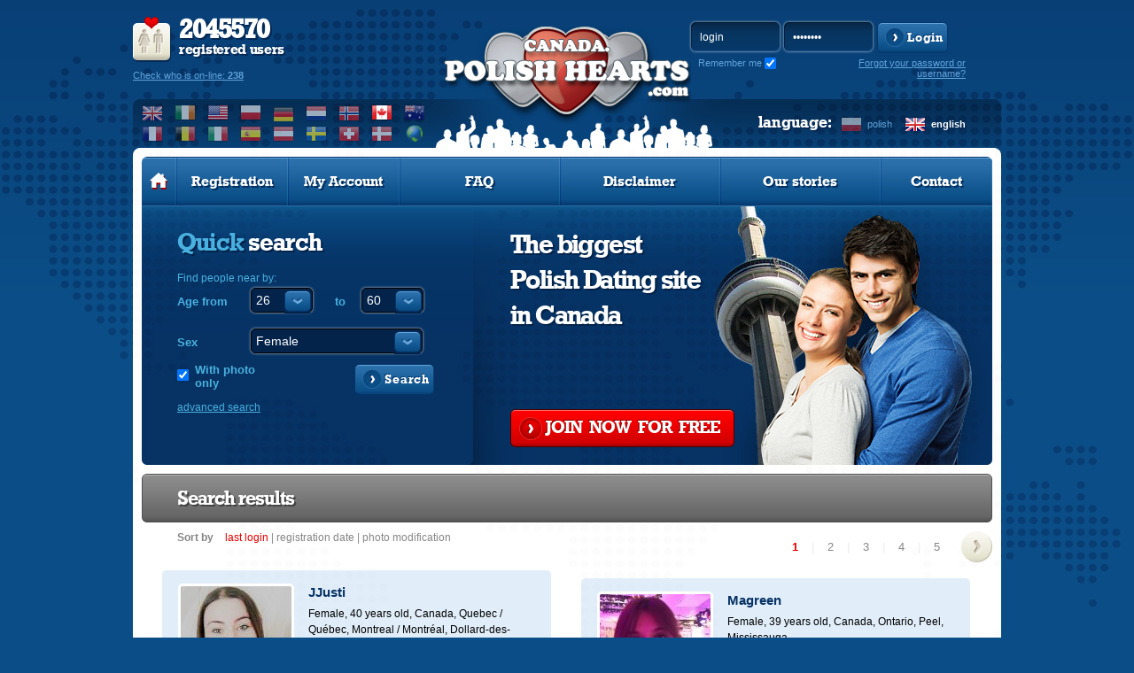

--- FILE ---
content_type: text/html; charset=UTF-8
request_url: https://canada.polishhearts.com/en/a/randki_online_ca
body_size: 9861
content:
<!DOCTYPE html PUBLIC "-//W3C//DTD XHTML 1.0 Transitional//EN" "http://www.w3.org/TR/xhtml1/DTD/xhtml1-transitional.dtd">
<html xmlns="http://www.w3.org/1999/xhtml" lang="en">
    <head>
          
<!-- Google tag (gtag.js) -->
<script async src="https://www.googletagmanager.com/gtag/js?id=G-DF3DLH24BL"></script>
<script>
  window.dataLayer = window.dataLayer || [];
  function gtag(){dataLayer.push(arguments);}
  gtag('js', new Date());

  gtag('config', 'G-DF3DLH24BL');
</script>
  

<script data-ad-client="ca-pub-3484633444680002" async src="https://pagead2.googlesyndication.com/pagead/js/adsbygoogle.js"></script>

                <meta http-equiv="Content-Type" content="text/html; charset=utf-8" />
        <meta http-equiv="Content-Language" content="en"/>
                                    <link rel="alternate" hreflang="pl" href="/pl/" />
                                                <meta property="og:title" content="Online Polish Dates in Canada - Meet Your Polish Love on Canada.PolishHearts.com" />
        <meta property="og:url" content="canada.polishhearts.com/en/a/randki_online_ca" />
                <meta property="og:description"content="" />
        <meta property="og:site_name" content="canada.PolishHearts.com" />
        <meta property="og:locale" content="en_GB" /> 
        <meta name="theme-color" content="#0b4e87" />
            
        <title>Online Polish Dates in Canada - Meet Your Polish Love on Canada.PolishHearts.com</title>
                <meta name="robots" content="index, follow"/>
                <meta name="description" content=""/>
                        <link rel="shortcut icon" href="https://www.polishhearts.com/phxyz/img/favicon.ico" type="image/x-icon" />
                <link rel="stylesheet" type="text/css" href="/phxyz/css/fonts.css?v=" />
                                    <link rel="canonical" href="http://canada.polishhearts.com/en/a/randki_online_ca" />  
                                    
        <!--[if lt IE 8]>
        <link rel="stylesheet" type="text/css" href="/css/ie6-ie7.css" />
        <![endif]-->
        <!-- do not remove -->
        <!--[if IE 6]>
	<script type="text/javascript" src="/js/DD_belatedPNG.js"></script>
        <![endif]-->

        <!--<link rel="stylesheet" type="text/css" href="https://www.polishhearts.com/phxyz/css/prozaks_style.css" />-->
                        <script type="text/javascript" src="//ajax.googleapis.com/ajax/libs/jquery/1.8.3/jquery.min.js"></script>
        <link rel="stylesheet" type="text/css" href="/css/jqueryui/jquery-ui-1.10.3.custom.min.css" />
        
                            <link rel="stylesheet" type="text/css" href="https://www.polishhearts.com/phxyz/css/min.css?1768400038" />
			                
    
        <!--script type="text/javascript">

        $(document).ready(function() {
        $('ul.faq_ul:eq(0) > div').hide();
        $('ul.faq_ul:eq(0) > li').click(function() {
            $(this).next().slideToggle('fast');
        });
        });

        </script-->
    

                <script>
    gaProperties = ["UA-47638127-1","UA-48261989-1"];   
    
    for (idx in gaProperties) {
        var disableStr = 'ga-disable-'+gaProperties[idx];
        if (document.cookie.indexOf(disableStr + '=true') > -1) {
          window[disableStr] = true;
        }
    }
    
    function gaOptout() {
        for(idx in gaProperties) {
            var disableStr = 'ga-disable-'+gaProperties[idx];
            document.cookie = disableStr + '=true; expires=Thu, 31 Dec 2099 23:59:59 UTC; path=/';
            window[disableStr] = true;
        }
    }
    
    </script>
    </head>
    <body class="en ">
        	
	<!-- Google Tag Manager -->
	<noscript><iframe src="//www.googletagmanager.com/ns.html?id=GTM-KD6KVQR"
	height="0" width="0" style="display:none;visibility:hidden"></iframe></noscript>
	<!-- End Google Tag Manager -->
	
                 
        <div id="left_nav">
        <div id="main_menu">
    <ul>
    <li class="first">
            <a class="mbutton" href="/en/" title="Polish Hearts Online Dating Services. Home page"><img src="https://www.polishhearts.com/phxyz/img/menu_home_hover.png" width="21" height="19" alt="" /></a>
    </li>
            <li class="normal ">
            <a class="mbutton"  href="/en/registration/" title="Register online for free and meet singles" onclick="regInfoBox('registration'); return false;" rel="nofollow">Registration</a>
        </li>
                    <li class="normal ">
            <a class="mbutton" href="/en/user/profile/" onclick="regInfoBox('account'); return false;" rel="nofollow">My Account</a>
        </li>
        <li class="wide ">
        <a class="mbutton move_up" href="/en/content/faq/" title="Polish Hearts FAQ">FAQ</a>
    </li>
        <li class="wide ">
        <a class="mbutton move_up" href="/en/content/disclaimer/" title="Polish Hearts Disclaimer">Disclaimer</a>
    </li>
            <li class="wide ">
        <a class="mbutton move_up" href="/en/stories/" title="Our stories">Our stories</a>
    </li>
        
    <li class="normal  last ">
        <a class="mbutton" href="/en/contact/" title="Polish Hearts: Contact">Contact</a>
    </li>
        </ul>
</div>    </div>
<div id="top"> 
    <a href="#" id="left_nav_button" style="z-index:1099;">
        </a>
    <div class="logo_wide logo_ca">
        <div id="user_stats__region">
        <div id="user_stats">
            <p><strong>2045570</strong><br />registered users</p>
            <form method="post" action="/en/search/" name="online">
                    <a href="#" onclick="javascript: document.forms['online'].submit();" rel="nofollow">Check who is on-line: <strong>238</strong></a>
                    <input type="hidden" name="p" value="1" />
                                        <input type="hidden" name="s_online" value="1" />
                                </form>
        </div>
        <div class="region_box">
            <div id="select_region" class="select_option ulSelect pWFormSelect">
                <div class="title sel_class_ca sel_active">
                    <span>ca</span>
                </div>
                <ul class="ulOptions">
                                                                        <li data-value="www.polishhearts.co.uk">
                                <a href="#" class="sel_class_uk" title="United Kingdom">
                                    <span>United Kingdom</span></a>
                            </li>
                                                                                                <li data-value="www.polishhearts.ie">
                                <a href="#" class="sel_class_ie" title="Ireland">
                                    <span>Ireland</span></a>
                            </li>
                                                                                                <li data-value="usa.polishhearts.com">
                                <a href="#" class="sel_class_us" title="United States of America">
                                    <span>United States of America</span></a>
                            </li>
                                                                                                <li data-value="www.polskieserca.pl">
                                <a href="#" class="sel_class_pl" title="Poland">
                                    <span>Poland</span></a>
                            </li>
                                                                                                <li data-value="www.polishhearts.de">
                                <a href="#" class="sel_class_de" title="Germany">
                                    <span>Germany</span></a>
                            </li>
                                                                                                <li data-value="www.polishhearts.nl">
                                <a href="#" class="sel_class_nl" title="Netherlands">
                                    <span>Netherlands</span></a>
                            </li>
                                                                                                <li data-value="www.polishhearts.net">
                                <a href="#" class="sel_class_nr" title="Norway">
                                    <span>Norway</span></a>
                            </li>
                                                                                                <li data-value="canada.polishhearts.com">
                                <a href="#" class="sel_class_ca sel_active" title="Canada">
                                    <span>Canada</span></a>
                            </li>
                                                                                                <li data-value="australia.polishhearts.com">
                                <a href="#" class="sel_class_au" title="Australia">
                                    <span>Australia</span></a>
                            </li>
                                                                                                <li data-value="www.polishhearts.fr">
                                <a href="#" class="sel_class_fr" title="France">
                                    <span>France</span></a>
                            </li>
                                                                                                <li data-value="www.polishhearts.be">
                                <a href="#" class="sel_class_be" title="Belgium">
                                    <span>Belgium</span></a>
                            </li>
                                                                                                <li data-value="www.polishhearts.it">
                                <a href="#" class="sel_class_it" title="Italy">
                                    <span>Italy</span></a>
                            </li>
                                                                                                <li data-value="www.corazonespolacos.es">
                                <a href="#" class="sel_class_es" title="Spain">
                                    <span>Spain</span></a>
                            </li>
                                                                                                <li data-value="www.polnischeherzen.at">
                                <a href="#" class="sel_class_at" title="Austria">
                                    <span>Austria</span></a>
                            </li>
                                                                                                <li data-value="sweden.polishhearts.com">
                                <a href="#" class="sel_class_se" title="Sweeden">
                                    <span>Sweeden</span></a>
                            </li>
                                                                                                <li data-value="www.polishhearts.ch">
                                <a href="#" class="sel_class_ch" title="Swizerland">
                                    <span>Swizerland</span></a>
                            </li>
                                                                                                <li data-value="www.polskieserca.dk">
                                <a href="#" class="sel_class_dk" title="Denmark">
                                    <span>Denmark</span></a>
                            </li>
                                                                                                            <li data-value="www.polishhearts.com">
                        <a href="#" class="sel_class_eu" title="Worldwide">
                            <span>Worldwide</span></a>
                    </li>
                </ul>
            </div>
                    <ul class="select_region_row">
                                                <li data-value="www.polishhearts.co.uk">
                        <a href="//www.polishhearts.co.uk" class="sel_class_uk" title="United Kingdom">
                            </a>
                    </li>
                                                                <li data-value="www.polishhearts.ie">
                        <a href="//www.polishhearts.ie" class="sel_class_ie" title="Ireland">
                            </a>
                    </li>
                                                                <li data-value="usa.polishhearts.com">
                        <a href="//usa.polishhearts.com" class="sel_class_us" title="United States of America">
                            </a>
                    </li>
                                                                <li data-value="www.polskieserca.pl">
                        <a href="//www.polskieserca.pl" class="sel_class_pl" title="Poland">
                            </a>
                    </li>
                                                                <li data-value="www.polishhearts.de">
                        <a href="//www.polishhearts.de" class="sel_class_de" title="Germany">
                            </a>
                    </li>
                                                                <li data-value="www.polishhearts.nl">
                        <a href="//www.polishhearts.nl" class="sel_class_nl" title="Netherlands">
                            </a>
                    </li>
                                                                <li data-value="www.polishhearts.net">
                        <a href="//www.polishhearts.net" class="sel_class_nr" title="Norway">
                            </a>
                    </li>
                                                                <li data-value="canada.polishhearts.com">
                        <a href="//canada.polishhearts.com" class="sel_class_ca sel_active" title="Canada">
                            </a>
                    </li>
                                                                <li data-value="australia.polishhearts.com">
                        <a href="//australia.polishhearts.com" class="sel_class_au" title="Australia">
                            </a>
                    </li>
                                                                <li data-value="www.polishhearts.fr">
                        <a href="//www.polishhearts.fr" class="sel_class_fr" title="France">
                            </a>
                    </li>
                                                                <li data-value="www.polishhearts.be">
                        <a href="//www.polishhearts.be" class="sel_class_be" title="Belgium">
                            </a>
                    </li>
                                                                <li data-value="www.polishhearts.it">
                        <a href="//www.polishhearts.it" class="sel_class_it" title="Italy">
                            </a>
                    </li>
                                                                <li data-value="www.corazonespolacos.es">
                        <a href="//www.corazonespolacos.es" class="sel_class_es" title="Spain">
                            </a>
                    </li>
                                                                <li data-value="www.polnischeherzen.at">
                        <a href="//www.polnischeherzen.at" class="sel_class_at" title="Austria">
                            </a>
                    </li>
                                                                <li data-value="sweden.polishhearts.com">
                        <a href="//sweden.polishhearts.com" class="sel_class_se" title="Sweeden">
                            </a>
                    </li>
                                                                <li data-value="www.polishhearts.ch">
                        <a href="//www.polishhearts.ch" class="sel_class_ch" title="Swizerland">
                            </a>
                    </li>
                                                                <li data-value="www.polskieserca.dk">
                        <a href="//www.polskieserca.dk" class="sel_class_dk" title="Denmark">
                            </a>
                    </li>
                                                                <li data-value="www.polishhearts.com">
                        <a href="//www.polishhearts.com" class="sel_class_eu" title="Worldwide">
                            </a>
                    </li>
                                                </ul>  
        </div>
    </div>    
    
    <div id="logo" class="logo_ca">
                    <a class="logo_href" href="/en/" title="Online dating service connecting you with Polish people in Canada, Dating Online, Meet Polish Women and Men.">
                            </a>
            </div>    
    <div id="login__language">
                <div id="login_form">
            <form action="/en/user/login/" method="post" name="miniLogin" class="login-form">
                <fieldset>
                    <input type="hidden" name="p" value="1"/>
                    <input type="hidden" name="r" value="%2Fen%2Fa%2Frandki_online_ca" />
                    <input type="text" name="login" id="login_input" value="login" 
                           onfocus='if(this.value == "login") this.value = ""' onblur='if(this.value == "") this.value = "login"' />
                    <input type="password" name="password" value="password" 
                           onfocus='if(this.value == "password") this.value = ""' onblur='if(this.value == "") this.value = "password"' />
                   <input type="submit" value="Zaloguj" class="submit" />
                    <a href="#" class="btn blue_btn" onclick="javascript: document.forms['miniLogin'].submit(); return false;" rel="nofollow">
                        <span>Login</span>
                    </a>
                    <div class="remember_me">
                        <label for="remember_me" class="label_remember">
                            Remember me
                        </label><input type="checkbox" id="remember_me" name="remember_me" checked />
                    </div>
                </fieldset>
            </form>
                                      <a href="#" class="recovery-button" onclick="javascript:recover_password()" title="Forgot password?" rel="nofollow">Forgot your password or username?</a>            
    </div>
            <div id="language">            
            <div>
                                    <a href="/pl/a/randki_online_ca" title="Polish Hearts in Polish" class="lang_pl ">polish</a>
                                    <a href="/en/a/randki_online_ca" title="Polish Hearts in English" class="lang_en active">english</a>
                            </div>
            <div>language:</div>
        </div>
            </div>
    </div>
</div>


<div id="header">
    <div id="top_edges"></div>
    
                <div id="main_menu">
    <ul>
    <li class="first">
            <a class="mbutton" href="/en/" title="Polish Hearts Online Dating Services. Home page"><img src="https://www.polishhearts.com/phxyz/img/menu_home_hover.png" width="21" height="19" alt="" /></a>
    </li>
            <li class="normal ">
            <a class="mbutton"  href="/en/registration/" title="Register online for free and meet singles" onclick="regInfoBox('registration'); return false;" rel="nofollow">Registration</a>
        </li>
                    <li class="normal ">
            <a class="mbutton" href="/en/user/profile/" onclick="regInfoBox('account'); return false;" rel="nofollow">My Account</a>
        </li>
        <li class="wide ">
        <a class="mbutton move_up" href="/en/content/faq/" title="Polish Hearts FAQ">FAQ</a>
    </li>
        <li class="wide ">
        <a class="mbutton move_up" href="/en/content/disclaimer/" title="Polish Hearts Disclaimer">Disclaimer</a>
    </li>
            <li class="wide ">
        <a class="mbutton move_up" href="/en/stories/" title="Our stories">Our stories</a>
    </li>
        
    <li class="normal  last ">
        <a class="mbutton" href="/en/contact/" title="Polish Hearts: Contact">Contact</a>
    </li>
        </ul>
</div>                                <div id="header_content" class="foto_main foto_ca">
                <div id="quick_search" class=" jqTransform quick_search_big">
    <h2>Quick <span>search</span></h2>
    <p>Find people near by:</p>
    <form id="simpleSearch" name="simpleSearch" enctype="application/x-www-form-urlencoded" method="post" class="pubForm" action="/search/index/"><dl class="zend_form">
<div class="shnFormPart pFormFieldsetInline" id="shnFormPart_age_sel"><div class="shnFormPartDescCont">Age from</div><div class="shnFormPartContent">

<div class="pFormElement pElementFormSelect " id="pFormElId_s_age_1"  style="float:left;"><label for="s_age_1" class="pFormLabel" style="">from</label><div class="pWrapper pWFormSelect"><select name="s_age_1" id="s_age_1" style="float:left;">
    <option value="0">choose</option>
    <option value="18">18</option>
    <option value="19">19</option>
    <option value="20">20</option>
    <option value="21">21</option>
    <option value="22">22</option>
    <option value="23">23</option>
    <option value="24">24</option>
    <option value="25">25</option>
    <option value="26" selected="selected">26</option>
    <option value="27">27</option>
    <option value="28">28</option>
    <option value="29">29</option>
    <option value="30">30</option>
    <option value="31">31</option>
    <option value="32">32</option>
    <option value="33">33</option>
    <option value="34">34</option>
    <option value="35">35</option>
    <option value="36">36</option>
    <option value="37">37</option>
    <option value="38">38</option>
    <option value="39">39</option>
    <option value="40">40</option>
    <option value="41">41</option>
    <option value="42">42</option>
    <option value="43">43</option>
    <option value="44">44</option>
    <option value="45">45</option>
    <option value="46">46</option>
    <option value="47">47</option>
    <option value="48">48</option>
    <option value="49">49</option>
    <option value="50">50</option>
    <option value="51">51</option>
    <option value="52">52</option>
    <option value="53">53</option>
    <option value="54">54</option>
    <option value="55">55</option>
    <option value="56">56</option>
    <option value="57">57</option>
    <option value="58">58</option>
    <option value="59">59</option>
    <option value="60">60</option>
    <option value="61">61</option>
    <option value="62">62</option>
    <option value="63">63</option>
    <option value="64">64</option>
    <option value="65">65</option>
    <option value="66">66</option>
    <option value="67">67</option>
    <option value="68">68</option>
    <option value="69">69</option>
    <option value="70">70</option>
    <option value="71">71</option>
    <option value="72">72</option>
    <option value="73">73</option>
    <option value="74">74</option>
    <option value="75">75</option>
    <option value="76">76</option>
    <option value="77">77</option>
    <option value="78">78</option>
    <option value="79">79</option>
    <option value="80">80</option>
    <option value="81">81</option>
    <option value="82">82</option>
    <option value="83">83</option>
    <option value="84">84</option>
    <option value="85">85</option>
    <option value="86">86</option>
    <option value="87">87</option>
    <option value="88">88</option>
    <option value="89">89</option>
    <option value="90">90</option>
    <option value="91">91</option>
    <option value="92">92</option>
    <option value="93">93</option>
    <option value="94">94</option>
    <option value="95">95</option>
    <option value="96">96</option>
    <option value="97">97</option>
    <option value="98">98</option>
    <option value="99">99</option>
    <option value="100">100</option>
</select></div><div class="clear"></div></div>

<div class="pFormElement pElementFormSelect " id="pFormElId_s_age_2"  style=""><label for="s_age_2" class="pFormLabel" style="">to</label><div class="pWrapper pWFormSelect"><select name="s_age_2" id="s_age_2">
    <option value="0">choose</option>
    <option value="18">18</option>
    <option value="19">19</option>
    <option value="20">20</option>
    <option value="21">21</option>
    <option value="22">22</option>
    <option value="23">23</option>
    <option value="24">24</option>
    <option value="25">25</option>
    <option value="26">26</option>
    <option value="27">27</option>
    <option value="28">28</option>
    <option value="29">29</option>
    <option value="30">30</option>
    <option value="31">31</option>
    <option value="32">32</option>
    <option value="33">33</option>
    <option value="34">34</option>
    <option value="35">35</option>
    <option value="36">36</option>
    <option value="37">37</option>
    <option value="38">38</option>
    <option value="39">39</option>
    <option value="40">40</option>
    <option value="41">41</option>
    <option value="42">42</option>
    <option value="43">43</option>
    <option value="44">44</option>
    <option value="45">45</option>
    <option value="46">46</option>
    <option value="47">47</option>
    <option value="48">48</option>
    <option value="49">49</option>
    <option value="50">50</option>
    <option value="51">51</option>
    <option value="52">52</option>
    <option value="53">53</option>
    <option value="54">54</option>
    <option value="55">55</option>
    <option value="56">56</option>
    <option value="57">57</option>
    <option value="58">58</option>
    <option value="59">59</option>
    <option value="60" selected="selected">60</option>
    <option value="61">61</option>
    <option value="62">62</option>
    <option value="63">63</option>
    <option value="64">64</option>
    <option value="65">65</option>
    <option value="66">66</option>
    <option value="67">67</option>
    <option value="68">68</option>
    <option value="69">69</option>
    <option value="70">70</option>
    <option value="71">71</option>
    <option value="72">72</option>
    <option value="73">73</option>
    <option value="74">74</option>
    <option value="75">75</option>
    <option value="76">76</option>
    <option value="77">77</option>
    <option value="78">78</option>
    <option value="79">79</option>
    <option value="80">80</option>
    <option value="81">81</option>
    <option value="82">82</option>
    <option value="83">83</option>
    <option value="84">84</option>
    <option value="85">85</option>
    <option value="86">86</option>
    <option value="87">87</option>
    <option value="88">88</option>
    <option value="89">89</option>
    <option value="90">90</option>
    <option value="91">91</option>
    <option value="92">92</option>
    <option value="93">93</option>
    <option value="94">94</option>
    <option value="95">95</option>
    <option value="96">96</option>
    <option value="97">97</option>
    <option value="98">98</option>
    <option value="99">99</option>
    <option value="100">100</option>
</select></div><div class="clear"></div></div><div class="clear"></div></div></div><div class="clear"></div>
<dt id="sex-label">&#160;</dt><dd id="sex-element"><fieldset id="fieldset-sex" class="pFormFieldsetInline"><dl>

<div class="pFormElement pElementFormSelect " id="pFormElId_s_sex"  style=""><label for="s_sex" class="pFormLabel" style="">Sex</label><div class="pWrapper pWFormSelect"><select name="s_sex" id="s_sex">
    <option value="male">Male</option>
    <option value="female" selected="selected">Female</option>
</select></div><div class="clear"></div></div></dl></fieldset></dd>
<dt id="onl_pht-label">&#160;</dt><dd id="onl_pht-element"><fieldset id="fieldset-onl_pht" class="pFormFieldsetInline"><dl>

<div class="pFormElement pElementFormCheckbox " style=""><div class="pWrapper pWFormCheckbox"><input type="hidden" name="s_photo" value="0" /><input type="checkbox" name="s_photo" id="s_photo" value="1" checked="checked" /></div><label for="s_photo" class="pFormLabel" style="">With photo only</label><div class="clear"></div></div></dl></fieldset></dd>

<div class="pFormElement pElementFormHidden " id="pFormElId_s_d_country"  style=""><label for="s_d_country" class="pFormLabel" style="display:none;"></label><div class="pWrapper pWFormHidden"><input type="hidden" name="s_d_country" value="CA" id="s_d_country" /></div><div class="clear"></div></div>

<div class="pFormElement pElementFormHidden " id="pFormElId_p"  style=""><label for="p" class="pFormLabel" style="display:none;"></label><div class="pWrapper pWFormHidden"><input type="hidden" name="p" value="1" id="p" /></div><div class="clear"></div></div>
<dt id="simple_submit-label">&#160;</dt><dd id="simple_submit-element"><fieldset id="fieldset-simple_submit" class="pFormFieldsetInline png"><dl>

<div class="pFormElement pElementFormSubmit " id="pFormElId_submit_s"  style=""><div class="pWrapper pWFormSubmit"><a onclick="$(this).parents('form').submit(); return false;" class="savebtn right btn search_btn" href="#" rel="nofollow"><span>Search</span></a></div><div class="clear"></div></div></dl></fieldset></dd></dl></form>
    <div class="advancedLink">
                <a class="arrow left advancedLink advanced_search" href="#"  onclick="regInfoBox('registration'); return false;">advanced search</a>
            </div>
    <div class="clear"></div>
</div>
                <div id="free_register">
                                            <h2 class='title_ca'>The biggest<br/>Polish Dating site<br/>in Canada</h2>
                                        <p>&nbsp</p>
                    <div id="free_register_button">
                    <a href="/en/registration" onclick="regInfoBox('registration'); return false;" class="btn red_btn" rel="nofollow"><span>JOIN&nbsp NOW&nbsp FOR&nbsp FREE</span></a>
                    </div>
                </div>
            </div>
            </div>
<div id="content" class="bg_2"><script type="text/javascript" language="JavaScript">
	var searches = {
	s_advanced : '1',s_age_1 : '26',s_age_2 : '60',s_children : '1',s_figure : '1',s_geopc : '{"country":"CA","zip":""}',s_martial : '1',s_online : '0',s_photo : '1',s_sex : 'female'};var urlPremium = "/en/payment/premium/ls-s/ncb";var urlVip = "/en/payment/vip/ls-s/ncb";var urlPremiumVip = "/en/payment/premium_vip/ls-s/ncb";var usersOnPage = 6;
        var searchId = 'search_1419764495a83fb9e4c21075d5a6228e';
</script><div class="clear"></div>
 
  <div class="section">
        <div class="clear"></div>
      
    <div class="header">
        <h1>Search results</h1>                    </div>    
                         <div id="result_sort">
                <div id="sort_options">
                    <strong>Sort by</strong>                    
                    <a href="#" class="last_login active"><span>last login</span></a>
                    <span>|</span>
                    <a href="#" class="registration_date "><span>registration date</span></a>
                    <span>|</span>
                    <a href="#" class="photo_modyfication "><span>photo modification</span></a>
                </div>
               </div> 
                 
    	<script type="text/javascript" language="JavaScript">
		var pagersearch = {
			totalPages : 10,
			currentPage : 1,
            sort: 1,
			pages : 5
		};
	</script> 
		 	
	<div class="colr gopageDiv disabledOnLoading pagination" id="pagersearch">   
		<a style="display: none"  id="pagersearch_prev" class="prev" href="#0" onclick="javascript:window.search.goToPage('prev'); return false;">&lt;</a>
		<div>
                <a id="pagersearch_1" href="#1" onclick="javascript:window.search.goToPage($j('#pagersearch_1').html()); return false;" class="act">1</a><span >|</span><a id="pagersearch_2" href="#2" onclick="javascript:window.search.goToPage($j('#pagersearch_2').html()); return false;">2</a><span >|</span><a id="pagersearch_3" href="#3" onclick="javascript:window.search.goToPage($j('#pagersearch_3').html()); return false;">3</a><span >|</span><a id="pagersearch_4" href="#4" onclick="javascript:window.search.goToPage($j('#pagersearch_4').html()); return false;">4</a><span >|</span><a id="pagersearch_5" href="#5" onclick="javascript:window.search.goToPage($j('#pagersearch_5').html()); return false;">5</a>                </div>
		<a  id="pagersearch_next" class="next" href="#2" onclick="javascript:window.search.goToPage('next'); return false;">&gt;</a>
	</div>

    <div class="clear"></div>
         
        
        <div id="search_results">     
        
                <!-- BEGIN GRID ITEM -->               
        <div class="res_col_1 odd" id="div_1">
                                                                         
                                                           

<div class="about_user">
    <div class="user_foto">                    
        <a id="a1_1" onclick="regInfoBox('listing',$('#login_1').html(),'avatar_1'); return false;" 
           href="/en/JJusti/s/search_1419764495a83fb9e4c21075d5a6228e/p/0#profile"><span id="id_1" style="display:none">1286033</span>                    
                           <img id="avatar_1" src="/photos3/00/00/01/28/60/33/2209281_a.jpg" width="125" height="125" alt="JJusti, Female, 40 years old" title="JJusti, Female, 40 years old"/>
               
        </a>
    </div>
    <div class="user_info">                                                                              
                    <div class="name">
                <a id="a2_1" onclick="regInfoBox('listing',$('#login_1').html(),'avatar_1'); return false;" 
                   href='/en/JJusti/s/search_1419764495a83fb9e4c21075d5a6228e/p/0#profile'><b id="login_1">JJusti</b></a>                            
                <div class="online" style="display:none;">online"</div>           
            </div>
            

        <div class="details female">
            <span id="info_1">
                Female, 40 years old,
                                <span class='localization'>Canada, Quebec / Québec, Montreal / Montréal, Dollard-des-Ormeaux</span>
                            </span>
        </div>    

        <div class="desc">
                            <span id="about_1">
                :)
                                    <a href="#" class="more" onclick="regInfoBox('listing',$('#login_1').html(),'avatar_1'); return false;">more</a>
                                </span>
                    </div>                                                                                                
            </div>                                                                                                
</div>

<div class="options">    
<div class="member_options">

<ul>                
            <li><a href="#" class="send_message" onclick="regInfoBox('listing',$('#login_1').html(),'avatar_1'); return false;"><span>Send a message</span></a></li>
                    
            
                
            <li><a href="#" class="add_vip" onclick="regInfoBox('listing',$('#login_1').html(),'avatar_1'); return false;"><span>Add to <b>VIP</b> list</span></a></li>
    


                
            <li><a href="#" class="add_friends" onclick="regInfoBox('listing',$('#login_1').html(),'avatar_1'); return false;"><span>Remember this profile</span></a></li>
                    



</ul>
</div>
</div>
<div class="send_gift">
        <div>Send gifts</div>
            
            <div>
                <a class="give_smile" href="#" onclick="regInfoBox('listing',$('#login_1').html(),'avatar_1'); return false;" title="Send a smile">Send a smile</a>
                <a class="give_kiss" href="#" onclick="regInfoBox('listing',$('#login_1').html(),'avatar_1'); return false;" title="Send a kiss">Send a kiss</a>
                <a class="give_car" href="#" onclick="regInfoBox('listing',$('#login_1').html(),'avatar_1'); return false;" title="Invite for a car drive">Invite for a car drive</a>                       
                <a class="give_champagne" href="#" onclick="regInfoBox('listing',$('#login_1').html(),'avatar_1'); return false;" title="Send champagne">Send champagne</a>                       
                <a class="give_drink" href="#" onclick="regInfoBox('listing',$('#login_1').html(),'avatar_1'); return false;" title="Send a drink">Send a drink</a>                        
                <a class="give_rose" href="#" onclick="regInfoBox('listing',$('#login_1').html(),'avatar_1'); return false;" title="Send a rose">Send a rose</a>
            </div>
            
</div>                     </div>
                
             <!-- BEGIN GRID ITEM -->               
        <div class="res_col_1 " id="div_2">
                                                                         
                                                           

<div class="about_user">
    <div class="user_foto">                    
        <a id="a1_2" onclick="regInfoBox('listing',$('#login_2').html(),'avatar_2'); return false;" 
           href="/en/Magreen/s/search_1419764495a83fb9e4c21075d5a6228e/p/1#profile"><span id="id_2" style="display:none">1655474</span>                    
                           <img id="avatar_2" src="/photos4/00/00/01/65/54/74/2820808_a.jpg" width="125" height="125" alt="Magreen, Female, 39 years old" title="Magreen, Female, 39 years old"/>
               
        </a>
    </div>
    <div class="user_info">                                                                              
                    <div class="name">
                <a id="a2_2" onclick="regInfoBox('listing',$('#login_2').html(),'avatar_2'); return false;" 
                   href='/en/Magreen/s/search_1419764495a83fb9e4c21075d5a6228e/p/1#profile'><b id="login_2">Magreen</b></a>                            
                <div class="online" style="display:none;">online"</div>           
            </div>
            

        <div class="details female">
            <span id="info_2">
                Female, 39 years old,
                                <span class='localization'>Canada, Ontario, Peel, Mississauga</span>
                            </span>
        </div>    

        <div class="desc">
                            <span id="about_2">
                Ciężko jest o sobie pisać.Poznasz ,sam ocenisz.:)
                                    <a href="#" class="more" onclick="regInfoBox('listing',$('#login_2').html(),'avatar_2'); return false;">more</a>
                                </span>
                    </div>                                                                                                
            </div>                                                                                                
</div>

<div class="options">    
<div class="member_options">

<ul>                
            <li><a href="#" class="send_message" onclick="regInfoBox('listing',$('#login_2').html(),'avatar_2'); return false;"><span>Send a message</span></a></li>
                    
            
                
            <li><a href="#" class="add_vip" onclick="regInfoBox('listing',$('#login_2').html(),'avatar_2'); return false;"><span>Add to <b>VIP</b> list</span></a></li>
    


                
            <li><a href="#" class="add_friends" onclick="regInfoBox('listing',$('#login_2').html(),'avatar_2'); return false;"><span>Remember this profile</span></a></li>
                    



</ul>
</div>
</div>
<div class="send_gift">
        <div>Send gifts</div>
            
            <div>
                <a class="give_smile" href="#" onclick="regInfoBox('listing',$('#login_2').html(),'avatar_2'); return false;" title="Send a smile">Send a smile</a>
                <a class="give_kiss" href="#" onclick="regInfoBox('listing',$('#login_2').html(),'avatar_2'); return false;" title="Send a kiss">Send a kiss</a>
                <a class="give_car" href="#" onclick="regInfoBox('listing',$('#login_2').html(),'avatar_2'); return false;" title="Invite for a car drive">Invite for a car drive</a>                       
                <a class="give_champagne" href="#" onclick="regInfoBox('listing',$('#login_2').html(),'avatar_2'); return false;" title="Send champagne">Send champagne</a>                       
                <a class="give_drink" href="#" onclick="regInfoBox('listing',$('#login_2').html(),'avatar_2'); return false;" title="Send a drink">Send a drink</a>                        
                <a class="give_rose" href="#" onclick="regInfoBox('listing',$('#login_2').html(),'avatar_2'); return false;" title="Send a rose">Send a rose</a>
            </div>
            
</div>                     </div>
                
             <!-- BEGIN GRID ITEM -->               
        <div class="res_col_1 odd" id="div_3">
                                                                         
                                                           

<div class="about_user">
    <div class="user_foto">                    
        <a id="a1_3" onclick="regInfoBox('listing',$('#login_3').html(),'avatar_3'); return false;" 
           href="/en/NicoleM123/s/search_1419764495a83fb9e4c21075d5a6228e/p/2#profile"><span id="id_3" style="display:none">2042293</span>                    
                           <img id="avatar_3" src="/photos2/00/00/02/04/22/93/3559984_a.jpg" width="125" height="125" alt="NicoleM123, Female, 31 years old" title="NicoleM123, Female, 31 years old"/>
               
        </a>
    </div>
    <div class="user_info">                                                                              
                    <div class="name">
                <a id="a2_3" onclick="regInfoBox('listing',$('#login_3').html(),'avatar_3'); return false;" 
                   href='/en/NicoleM123/s/search_1419764495a83fb9e4c21075d5a6228e/p/2#profile'><b id="login_3">NicoleM123</b></a>                            
                <div class="online" style="display:none;">online"</div>           
            </div>
            

        <div class="details female">
            <span id="info_3">
                Female, 31 years old,
                                <span class='localization'>Canada, Ontario, Oxford, Tillsonburg</span>
                            </span>
        </div>    

        <div class="desc">
                            <span id="about_3">
                                            <a href="#" class="more" onclick="regInfoBox('listing',$('#login_3').html(),'avatar_3'); return false;">more</a>
                                    </span>
                    </div>                                                                                                
            </div>                                                                                                
</div>

<div class="options">    
<div class="member_options">

<ul>                
            <li><a href="#" class="send_message" onclick="regInfoBox('listing',$('#login_3').html(),'avatar_3'); return false;"><span>Send a message</span></a></li>
                    
            
                
            <li><a href="#" class="add_vip" onclick="regInfoBox('listing',$('#login_3').html(),'avatar_3'); return false;"><span>Add to <b>VIP</b> list</span></a></li>
    


                
            <li><a href="#" class="add_friends" onclick="regInfoBox('listing',$('#login_3').html(),'avatar_3'); return false;"><span>Remember this profile</span></a></li>
                    



</ul>
</div>
</div>
<div class="send_gift">
        <div>Send gifts</div>
            
            <div>
                <a class="give_smile" href="#" onclick="regInfoBox('listing',$('#login_3').html(),'avatar_3'); return false;" title="Send a smile">Send a smile</a>
                <a class="give_kiss" href="#" onclick="regInfoBox('listing',$('#login_3').html(),'avatar_3'); return false;" title="Send a kiss">Send a kiss</a>
                <a class="give_car" href="#" onclick="regInfoBox('listing',$('#login_3').html(),'avatar_3'); return false;" title="Invite for a car drive">Invite for a car drive</a>                       
                <a class="give_champagne" href="#" onclick="regInfoBox('listing',$('#login_3').html(),'avatar_3'); return false;" title="Send champagne">Send champagne</a>                       
                <a class="give_drink" href="#" onclick="regInfoBox('listing',$('#login_3').html(),'avatar_3'); return false;" title="Send a drink">Send a drink</a>                        
                <a class="give_rose" href="#" onclick="regInfoBox('listing',$('#login_3').html(),'avatar_3'); return false;" title="Send a rose">Send a rose</a>
            </div>
            
</div>                     </div>
                
             <!-- BEGIN GRID ITEM -->               
        <div class="res_col_1 " id="div_4">
                                                                         
                                                           

<div class="about_user">
    <div class="user_foto">                    
        <a id="a1_4" onclick="regInfoBox('listing',$('#login_4').html(),'avatar_4'); return false;" 
           href="/en/Mona1112/s/search_1419764495a83fb9e4c21075d5a6228e/p/3#profile"><span id="id_4" style="display:none">1956128</span>                    
                           <img id="avatar_4" src="/photos2/00/00/01/95/61/28/3432931_a.jpg" width="125" height="125" alt="Mona1112, Female, 47 years old" title="Mona1112, Female, 47 years old"/>
               
        </a>
    </div>
    <div class="user_info">                                                                              
                    <div class="name">
                <a id="a2_4" onclick="regInfoBox('listing',$('#login_4').html(),'avatar_4'); return false;" 
                   href='/en/Mona1112/s/search_1419764495a83fb9e4c21075d5a6228e/p/3#profile'><b id="login_4">Mona1112</b></a>                            
                <div class="online" style="display:none;">online"</div>           
            </div>
            

        <div class="details female">
            <span id="info_4">
                Female, 47 years old,
                                <span class='localization'>Canada, Ontario, Peel, Mississauga</span>
                            </span>
        </div>    

        <div class="desc">
                            <span id="about_4">
                                            <a href="#" class="more" onclick="regInfoBox('listing',$('#login_4').html(),'avatar_4'); return false;">more</a>
                                    </span>
                    </div>                                                                                                
            </div>                                                                                                
</div>

<div class="options">    
<div class="member_options">

<ul>                
            <li><a href="#" class="send_message" onclick="regInfoBox('listing',$('#login_4').html(),'avatar_4'); return false;"><span>Send a message</span></a></li>
                    
            
                
            <li><a href="#" class="add_vip" onclick="regInfoBox('listing',$('#login_4').html(),'avatar_4'); return false;"><span>Add to <b>VIP</b> list</span></a></li>
    


                
            <li><a href="#" class="add_friends" onclick="regInfoBox('listing',$('#login_4').html(),'avatar_4'); return false;"><span>Remember this profile</span></a></li>
                    



</ul>
</div>
</div>
<div class="send_gift">
        <div>Send gifts</div>
            
            <div>
                <a class="give_smile" href="#" onclick="regInfoBox('listing',$('#login_4').html(),'avatar_4'); return false;" title="Send a smile">Send a smile</a>
                <a class="give_kiss" href="#" onclick="regInfoBox('listing',$('#login_4').html(),'avatar_4'); return false;" title="Send a kiss">Send a kiss</a>
                <a class="give_car" href="#" onclick="regInfoBox('listing',$('#login_4').html(),'avatar_4'); return false;" title="Invite for a car drive">Invite for a car drive</a>                       
                <a class="give_champagne" href="#" onclick="regInfoBox('listing',$('#login_4').html(),'avatar_4'); return false;" title="Send champagne">Send champagne</a>                       
                <a class="give_drink" href="#" onclick="regInfoBox('listing',$('#login_4').html(),'avatar_4'); return false;" title="Send a drink">Send a drink</a>                        
                <a class="give_rose" href="#" onclick="regInfoBox('listing',$('#login_4').html(),'avatar_4'); return false;" title="Send a rose">Send a rose</a>
            </div>
            
</div>                     </div>
                
             <!-- BEGIN GRID ITEM -->               
        <div class="res_col_1 odd" id="div_5">
                                                                         
                                                           

<div class="about_user">
    <div class="user_foto">                    
        <a id="a1_5" onclick="regInfoBox('listing',$('#login_5').html(),'avatar_5'); return false;" 
           href="/en/Bozenka0203/s/search_1419764495a83fb9e4c21075d5a6228e/p/4#profile"><span id="id_5" style="display:none">179120</span>                    
                           <img id="avatar_5" src="/photos2/00/00/00/17/91/20/1896276_a.jpg" width="125" height="125" alt="Bozenka0203, Female, 53 years old" title="Bozenka0203, Female, 53 years old"/>
               
        </a>
    </div>
    <div class="user_info">                                                                              
                    <div class="name">
                <a id="a2_5" onclick="regInfoBox('listing',$('#login_5').html(),'avatar_5'); return false;" 
                   href='/en/Bozenka0203/s/search_1419764495a83fb9e4c21075d5a6228e/p/4#profile'><b id="login_5">Bozenka0203</b></a>                            
                <div class="online" style="display:none;">online"</div>           
            </div>
            

        <div class="details female">
            <span id="info_5">
                Female, 53 years old,
                                <span class='localization'>Canada, Ontario, Essex, Windsor</span>
                            </span>
        </div>    

        <div class="desc">
                            <span id="about_5">
                                            <a href="#" class="more" onclick="regInfoBox('listing',$('#login_5').html(),'avatar_5'); return false;">more</a>
                                    </span>
                    </div>                                                                                                
            </div>                                                                                                
</div>

<div class="options">    
<div class="member_options">

<ul>                
            <li><a href="#" class="send_message" onclick="regInfoBox('listing',$('#login_5').html(),'avatar_5'); return false;"><span>Send a message</span></a></li>
                    
            
                
            <li><a href="#" class="add_vip" onclick="regInfoBox('listing',$('#login_5').html(),'avatar_5'); return false;"><span>Add to <b>VIP</b> list</span></a></li>
    


                
            <li><a href="#" class="add_friends" onclick="regInfoBox('listing',$('#login_5').html(),'avatar_5'); return false;"><span>Remember this profile</span></a></li>
                    



</ul>
</div>
</div>
<div class="send_gift">
        <div>Send gifts</div>
            
            <div>
                <a class="give_smile" href="#" onclick="regInfoBox('listing',$('#login_5').html(),'avatar_5'); return false;" title="Send a smile">Send a smile</a>
                <a class="give_kiss" href="#" onclick="regInfoBox('listing',$('#login_5').html(),'avatar_5'); return false;" title="Send a kiss">Send a kiss</a>
                <a class="give_car" href="#" onclick="regInfoBox('listing',$('#login_5').html(),'avatar_5'); return false;" title="Invite for a car drive">Invite for a car drive</a>                       
                <a class="give_champagne" href="#" onclick="regInfoBox('listing',$('#login_5').html(),'avatar_5'); return false;" title="Send champagne">Send champagne</a>                       
                <a class="give_drink" href="#" onclick="regInfoBox('listing',$('#login_5').html(),'avatar_5'); return false;" title="Send a drink">Send a drink</a>                        
                <a class="give_rose" href="#" onclick="regInfoBox('listing',$('#login_5').html(),'avatar_5'); return false;" title="Send a rose">Send a rose</a>
            </div>
            
</div>                     </div>
                
             <!-- BEGIN GRID ITEM -->               
        <div class="res_col_1 " id="div_6">
                                                                         
                                                           

<div class="about_user">
    <div class="user_foto">                    
        <a id="a1_6" onclick="regInfoBox('listing',$('#login_6').html(),'avatar_6'); return false;" 
           href="/en/beacia6/s/search_1419764495a83fb9e4c21075d5a6228e/p/5#profile"><span id="id_6" style="display:none">1231518</span>                    
                           <img id="avatar_6" src="/photos2/00/00/01/23/15/18/2124308_a.jpg" width="125" height="125" alt="beacia6, Female, 53 years old" title="beacia6, Female, 53 years old"/>
               
        </a>
    </div>
    <div class="user_info">                                                                              
                    <div class="name">
                <a id="a2_6" onclick="regInfoBox('listing',$('#login_6').html(),'avatar_6'); return false;" 
                   href='/en/beacia6/s/search_1419764495a83fb9e4c21075d5a6228e/p/5#profile'><b id="login_6">beacia6</b></a>                            
                <div class="online" style="display:none;">online"</div>           
            </div>
            

        <div class="details female">
            <span id="info_6">
                Female, 53 years old,
                                <span class='localization'>Canada, Ontario, Peel, Mississauga</span>
                            </span>
        </div>    

        <div class="desc">
                            <span id="about_6">
                Nie mam konta premium
                                    <a href="#" class="more" onclick="regInfoBox('listing',$('#login_6').html(),'avatar_6'); return false;">more</a>
                                </span>
                    </div>                                                                                                
            </div>                                                                                                
</div>

<div class="options">    
<div class="member_options">

<ul>                
            <li><a href="#" class="send_message" onclick="regInfoBox('listing',$('#login_6').html(),'avatar_6'); return false;"><span>Send a message</span></a></li>
                    
            
                
            <li><a href="#" class="add_vip" onclick="regInfoBox('listing',$('#login_6').html(),'avatar_6'); return false;"><span>Add to <b>VIP</b> list</span></a></li>
    


                
            <li><a href="#" class="add_friends" onclick="regInfoBox('listing',$('#login_6').html(),'avatar_6'); return false;"><span>Remember this profile</span></a></li>
                    



</ul>
</div>
</div>
<div class="send_gift">
        <div>Send gifts</div>
            
            <div>
                <a class="give_smile" href="#" onclick="regInfoBox('listing',$('#login_6').html(),'avatar_6'); return false;" title="Send a smile">Send a smile</a>
                <a class="give_kiss" href="#" onclick="regInfoBox('listing',$('#login_6').html(),'avatar_6'); return false;" title="Send a kiss">Send a kiss</a>
                <a class="give_car" href="#" onclick="regInfoBox('listing',$('#login_6').html(),'avatar_6'); return false;" title="Invite for a car drive">Invite for a car drive</a>                       
                <a class="give_champagne" href="#" onclick="regInfoBox('listing',$('#login_6').html(),'avatar_6'); return false;" title="Send champagne">Send champagne</a>                       
                <a class="give_drink" href="#" onclick="regInfoBox('listing',$('#login_6').html(),'avatar_6'); return false;" title="Send a drink">Send a drink</a>                        
                <a class="give_rose" href="#" onclick="regInfoBox('listing',$('#login_6').html(),'avatar_6'); return false;" title="Send a rose">Send a rose</a>
            </div>
            
</div>                     </div>
                
                   
    <!-- END GRID ITEM -->

        
        </div>   
            	<script type="text/javascript" language="JavaScript">
		var pagersearch1 = {
			totalPages : 10,
			currentPage : 1,
            sort: 1,
			pages : 5
		};
	</script> 
		 	
	<div class="colr gopageDiv disabledOnLoading pagination" id="pagersearch1">   
		<a style="display: none"  id="pagersearch1_prev" class="prev" href="#0" onclick="javascript:window.search.goToPage('prev'); return false;">&lt;</a>
		<div>
                <a id="pagersearch1_1" href="#1" onclick="javascript:window.search.goToPage($j('#pagersearch1_1').html()); return false;" class="act">1</a><span >|</span><a id="pagersearch1_2" href="#2" onclick="javascript:window.search.goToPage($j('#pagersearch1_2').html()); return false;">2</a><span >|</span><a id="pagersearch1_3" href="#3" onclick="javascript:window.search.goToPage($j('#pagersearch1_3').html()); return false;">3</a><span >|</span><a id="pagersearch1_4" href="#4" onclick="javascript:window.search.goToPage($j('#pagersearch1_4').html()); return false;">4</a><span >|</span><a id="pagersearch1_5" href="#5" onclick="javascript:window.search.goToPage($j('#pagersearch1_5').html()); return false;">5</a>                </div>
		<a  id="pagersearch1_next" class="next" href="#2" onclick="javascript:window.search.goToPage('next'); return false;">&gt;</a>
	</div>
        
    
       
    </div>

<div class="clear"></div>



<script type="text/javascript" language="JavaScript">    
                                                                                
        $('.last_login').bind('click',function(){search.reSort(1); search.setActiveOption('sort_options','last_login');return false;}) 
        $('.registration_date').bind('click',function(){search.reSort(2); search.setActiveOption('sort_options','registration_date');return false;})                                 
        $('.photo_modyfication').bind('click',function(){search.reSort(3); search.setActiveOption('sort_options','photo_modyfication');return false;}) 
                
</script>    
<script type="text/javascript" src="https://www.polishhearts.com/phxyz/js/search.js?v=8"></script></div>
<script>if (typeof gtag === 'function') { gtag('event', 'search', {'search_term':''}); }</script>
        
        <script type="text/javascript" src="/en/js/locale/?v=7832"></script>
        <script type="text/javascript" src="/en/js/settings/anon/"></script>                
        
                            <script type="text/javascript" src="https://www.polishhearts.com/phxyz/js/min.js?1768400038" defer="defer"></script>
        
                
                
                
        <script type="text/javascript">
            var jQuery = $;
            var _gaq = _gaq || [];
        </script>

                

    <div class="section index-footer-text contentContainer">
        <span class="text">Online Polish Dates in Canada - Meet Your Polish Love on Canada.PolishHearts.com</span>
    </div>
    <script>
        
        $(document).ready(function() {
            $('.index-footer-text').expander({
                slicePoint: 800,
                expandText: "See more...",
                userCollapse: false,
                widow: 1,
                expandEffect: "show"
            });0
        });
        
    </script>
<div id="footer"><div>Copyrights &copy; Polish Hearts, The premier online <a href="/en/stories" title="Love stories">dating</a> services for Polish people.<br /><a href="/en/content/disclaimer/" title="Polish Hearts Terms and Conditions">Terms and Conditions</a>. By using this site you accept <a href="/en/content/cookie/" title="Cookies policy">cookies policy</a> and <a href="/en/content/privacy/" title="Privacy policy">policy privacy</a>. A list of <a href="/sitemap" title="sitemap">Polish Hearts popular pages.</a> | <a rel="nofollow" href="https://www.ccbillcomplaintform.com/ccbill/form/CCBillContentRemovalRequest1/formperma/sBK2jfIoZWAFw2hRRt5Rv2PQncscFzpvOH6bPcwopas">Complaints/take down request</a><br /><br /></div><div><a class="arrowUp" href="javascript:scroll(0,0);"><span>top</span></a><a class="arrowButton previous_version_link" href="?sw_l=o"><span>Previous version of Polish Hearts</span></a></div>


<script type="text/javascript" src="https://www.polishhearts.com/phxyz/js/tooltips.js?v="></script>

<script type="text/javascript">
    
        $(document).ready(function(){
    
  
  $j = $;

      
    
  
  
    $j(".disabledOnLoading").css("visibility", "visible")
  
        $(function() {
        $.cookie('tz_offset', new Date().getTimezoneOffset(), { path: '/' });

        $('.local_date').each(function(){
            values = $(this).attr('title').split(';');
            $(this).html(dateformat(values[1], Number(values[0])));
            $(this).removeAttr('title');
            $(this).removeAttr('class');
        })
    })

    
    
    });
    
</script>
<!-- <script type="text/javascript" src="/js/overlibmws/overlibmws.all.js"></script> -->





</div>



</body>
</html>

--- FILE ---
content_type: text/html; charset=utf-8
request_url: https://www.google.com/recaptcha/api2/aframe
body_size: 249
content:
<!DOCTYPE HTML><html><head><meta http-equiv="content-type" content="text/html; charset=UTF-8"></head><body><script nonce="_PIixlQGpYnDTfwC3a4C3A">/** Anti-fraud and anti-abuse applications only. See google.com/recaptcha */ try{var clients={'sodar':'https://pagead2.googlesyndication.com/pagead/sodar?'};window.addEventListener("message",function(a){try{if(a.source===window.parent){var b=JSON.parse(a.data);var c=clients[b['id']];if(c){var d=document.createElement('img');d.src=c+b['params']+'&rc='+(localStorage.getItem("rc::a")?sessionStorage.getItem("rc::b"):"");window.document.body.appendChild(d);sessionStorage.setItem("rc::e",parseInt(sessionStorage.getItem("rc::e")||0)+1);localStorage.setItem("rc::h",'1769208940388');}}}catch(b){}});window.parent.postMessage("_grecaptcha_ready", "*");}catch(b){}</script></body></html>